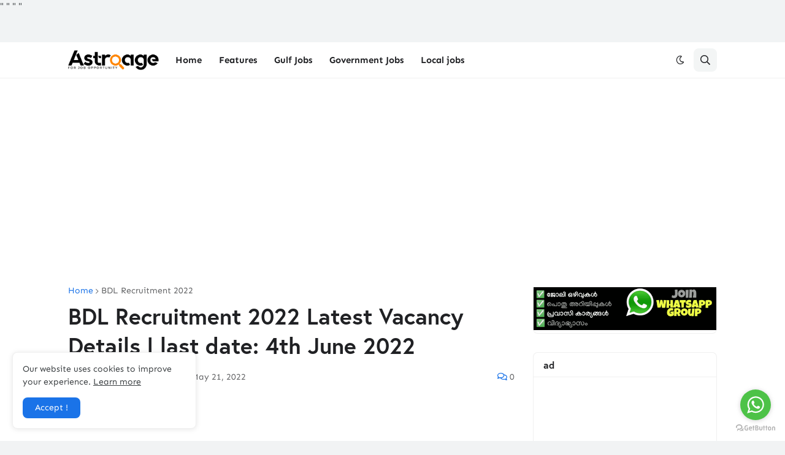

--- FILE ---
content_type: text/html; charset=utf-8
request_url: https://www.google.com/recaptcha/api2/aframe
body_size: 266
content:
<!DOCTYPE HTML><html><head><meta http-equiv="content-type" content="text/html; charset=UTF-8"></head><body><script nonce="9AFVYeQ6fnHgdsMskvc0OQ">/** Anti-fraud and anti-abuse applications only. See google.com/recaptcha */ try{var clients={'sodar':'https://pagead2.googlesyndication.com/pagead/sodar?'};window.addEventListener("message",function(a){try{if(a.source===window.parent){var b=JSON.parse(a.data);var c=clients[b['id']];if(c){var d=document.createElement('img');d.src=c+b['params']+'&rc='+(localStorage.getItem("rc::a")?sessionStorage.getItem("rc::b"):"");window.document.body.appendChild(d);sessionStorage.setItem("rc::e",parseInt(sessionStorage.getItem("rc::e")||0)+1);localStorage.setItem("rc::h",'1769097448476');}}}catch(b){}});window.parent.postMessage("_grecaptcha_ready", "*");}catch(b){}</script></body></html>